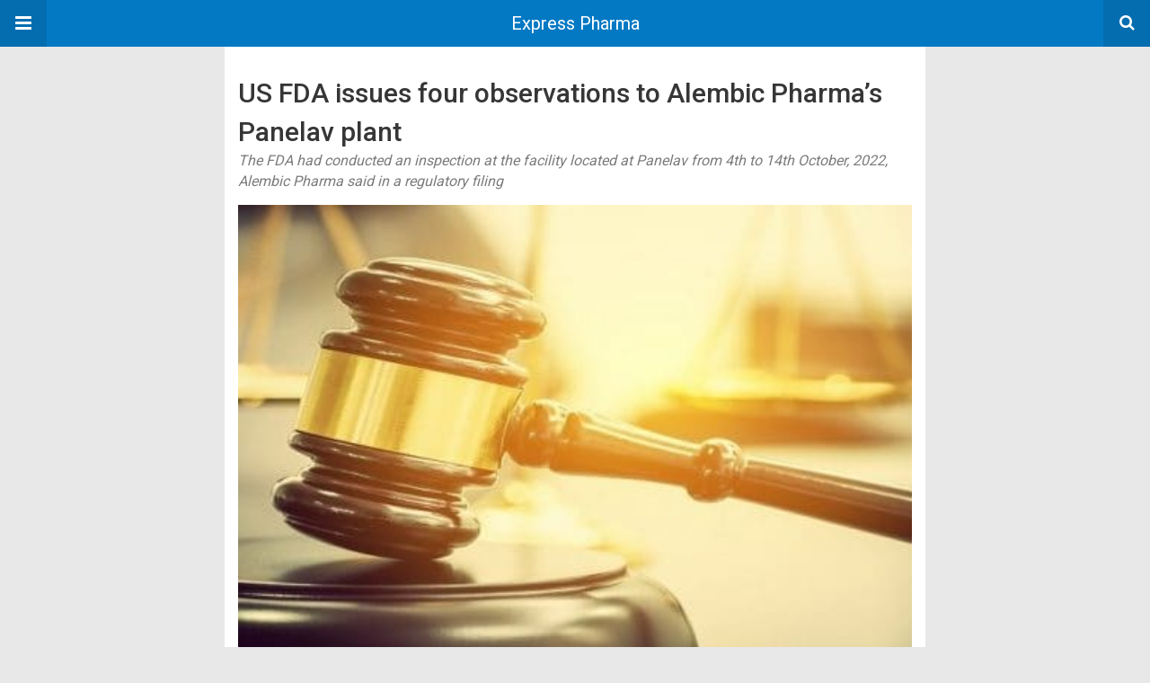

--- FILE ---
content_type: text/html; charset=UTF-8
request_url: https://www.expresspharma.in/amp/us-fda-issues-four-observations-to-alembic-pharmas-panelav-plant/
body_size: 11809
content:
<!DOCTYPE html>
<html lang="en-US" amp>
<head>
	<meta charset="utf-8">
	<meta name="viewport" content="width=device-width,minimum-scale=1,maximum-scale=1,initial-scale=1">
	<meta name="theme-color" content="#0379c4">

				<link rel="canonical" href="https://www.expresspharma.in/us-fda-issues-four-observations-to-alembic-pharmas-panelav-plant/">
			<title>US FDA issues four observations to Alembic Pharma's Panelav plant - Express Pharma</title>
<script type="application/ld+json">{
    "@context": "http://schema.org/",
    "@type": "Organization",
    "@id": "#organization",
    "logo": {
        "@type": "ImageObject",
        "url": "https://cdn.expresspharma.in/wp-content/uploads/2021/07/30183502/eplogo-1.webp"
    },
    "url": "https://www.expresspharma.in/",
    "name": "Express Pharma",
    "description": "Express Pharma"
}</script>
<script type="application/ld+json">{
    "@context": "http://schema.org/",
    "@type": "WebSite",
    "name": "Express Pharma",
    "alternateName": "Express Pharma",
    "url": "https://www.expresspharma.in/"
}</script>
<script type="application/ld+json">{
    "@context": "http://schema.org/",
    "@type": "BlogPosting",
    "headline": "US FDA issues four observations to Alembic Pharma's Panelav plant",
    "description": "The FDA had conducted an inspection at the facility located at Panelav from 4th to 14th October, 2022, Alembic Pharma said in a regulatory filing",
    "datePublished": "2022-10-18",
    "dateModified": "2022-10-18",
    "author": {
        "@type": "Person",
        "@id": "#person-PressTrustofIndia",
        "name": "Press Trust of India"
    },
    "image": "https://cdn.expresspharma.in/wp-content/uploads/2021/07/21123922/Lawsuit.jpg",
    "interactionStatistic": [
        {
            "@type": "InteractionCounter",
            "interactionType": "http://schema.org/CommentAction",
            "userInteractionCount": "1"
        }
    ],
    "publisher": {
        "@id": "#organization"
    },
    "mainEntityOfPage": "https://www.expresspharma.in/amp/us-fda-issues-four-observations-to-alembic-pharmas-panelav-plant/"
}</script>
<style amp-custom>
*{-webkit-box-sizing:border-box;-moz-box-sizing:border-box;box-sizing:border-box}amp-iframe{max-width:100%;height:auto}

pre{white-space:pre-wrap}.clearfix:after,.clearfix:before{display:table;content:' ';clear:both}.clearfix{zoom:1}.wrap{padding:15px 15px 0;height:100%}.wrap img{max-width:100%}body.body{background:var(--bg-color);font-family:lato;font-weight:400;color:#363636;line-height:1.44;font-size:15px}.better-amp-wrapper{max-width:780px;margin:0 auto;color:var(--text-color);background:var(--content-bg-color)}.amp-image-tag,amp-video{max-width:100%}blockquote,p{margin:0 0 15px}.bold,b,strong{font-weight:700}a{-webkit-transition:all .4s ease;-moz-transition:all .4s ease;-o-transition:all .4s ease;transition:all .4s ease;color:var(--primary-color)}amp-video{height:auto}.strong-label,blockquote{color:#000;font-family:Roboto;font-weight:500;line-height:1.5}blockquote{border:1px solid #e2e2e2;border-width:1px 0;padding:15px 15px 15px 60px;text-align:left;position:relative;clear:both}blockquote p:last-child{margin-bottom:0}blockquote:before{content:"\f10e";font:normal normal normal 14px/1 FontAwesome;color:#d3d3d3;font-size:28px;position:absolute;left:12px;top:17px}.button,.comments-pagination a,.pagination a{padding:6px 15px;border:1px solid #d7d7d7;background:#faf9f9;color:#494949;font-family:Roboto;font-weight:500;font-size:13px;display:inline-block;text-decoration:none;border-radius:33px}.pagination a{padding:0 15px}.comments-pagination{margin:10px 0;color:#adadad;font-size:small}.comments-pagination a{margin-right:5px;padding:5px 15px}.img-holder{position:relative;width:80px;background:center center no-repeat #eee;display:inline-block;float:left;margin-right:15px;margin-bottom:15px;-webkit-background-size:cover;-moz-background-size:cover;-o-background-size:cover;background-size:cover}.img-holder:before{display:block;content:" ";width:100%;padding-top:70%}.content-holder{position:absolute;bottom:16px;left:16px;right:16px}.h1,.h2,.h3,.h4,.h5,.h6,.heading-typo,h1,h2,h3,h4,h5,h6{font-family:Roboto;font-weight:500;margin:15px 0 7px}.heading{font-size:16px;font-weight:700;margin:10px 0}.site-header{height:52px;width:100%;position:relative;margin:0;color:#fff;background:var(--primary-color)}.site-header .branding,.site-header .navbar-search,.site-header .navbar-toggle{color:#fff;position:absolute;top:0;height:52px;font-weight:400;text-align:center}.site-header .branding{display:block;font-size:20px;text-decoration:none;font-family:Roboto,"Open Sans",sans-serif;width:100%;padding:10px 55px;z-index:9;line-height:32px}.site-header .branding .amp-image-tag{display:inline-block}.sticky-nav .site-header{position:fixed;left:0;right:0;top:0;z-index:999;display:block}body.sticky-nav{padding-top:52px}.site-header .navbar-search,.site-header .navbar-toggle{font-size:18px;z-index:99;border:none;background:rgba(0,0,0,.1);line-height:50px;margin:0;padding:0;width:52px;outline:0;cursor:pointer;-webkit-transition:all .6s ease;-moz-transition:all .6s ease;-o-transition:all .6s ease;transition:all .6s ease}.site-header .navbar-search:hover,.site-header .navbar-toggle:hover{background:rgba(0,0,0,.1)}.site-header .navbar-search:focus,.site-header .navbar-toggle:focus{background:rgba(0,0,0,.2)}.site-header .navbar-toggle{font-size:21px;left:0}.site-header .navbar-search{font-size:18px;right:0;line-height:48px}.better-amp-footer{margin:0;background:var(--footer-bg-color)}.better-amp-footer.sticky-footer{position:fixed;bottom:0;left:0;right:0}.better-amp-footer-nav{border-top:1px solid rgba(0,0,0,.1);padding:14px 15px;background:var(--footer-nav-bg-color)}.better-amp-copyright{padding:17px 10px;text-align:center;font-family:Roboto;font-weight:400;color:#494949;border-top:1px solid rgba(0,0,0,.1);font-size:13px}.footer-navigation{list-style:none;margin:0;padding:0;text-align:center}.footer-navigation li{display:inline-block;margin:0 8px 5px}.footer-navigation li li,.footer-navigation ul{display:none}.footer-navigation a{text-decoration:none;color:#494949;font-family:Roboto;font-weight:300;font-size:14px}.footer-navigation .fa{margin-right:5px}.better-amp-main-link{display:block;text-align:center;font-weight:700;margin:6px 0 12px}.better-amp-main-link a{color:#fff;text-decoration:none;padding:0 15px;display:inline-block;border:1px solid rgba(0,0,0,.08);border-radius:33px;line-height:26px;font-size:12px;font-weight:400;background:var(--primary-color)}.better-amp-main-link a .fa{margin-right:5px}.carousel{overflow:hidden}.carousel .carousel-item,.carousel .img-holder{width:205px;float:none;margin:0}.carousel .carousel-item{margin-right:20px;margin-bottom:20px;overflow:hidden;line-height:0}.carousel .carousel-item:last-child{margin-right:0}.carousel .content-holder{position:relative;bottom:auto;right:auto;top:auto;left:auto;background:#f8f8f8;border:1px solid #e2e2e2;border-top-width:0;float:left;white-space:normal;padding:15px;height:100px;width:100%}.carousel .content-holder h3{margin:0;height:64px;overflow:hidden;position:relative}.carousel .content-holder a{line-height:20px;font-size:15px;color:#000;text-decoration:none}.comment-list{margin:14px 0 0}.comment-list,.comment-list ul{list-style:none;padding:0}.comment-list ul ul{padding:0 0 0 30px}.comment-list .comment{position:relative;margin-top:14px;padding-top:14px;border-top:1px solid #f3f3f3}.comment-list>.comment:first-child{margin-top:0}.comment-list li.comment:after{clear:both;content:' ';display:block}.comment .comment-avatar img{border-radius:50%}.comment .column-1{float:left;width:55px}.comment .column-2{padding-left:75px}.comment .comment-content{color:#838383;margin-top:8px;line-height:1.57;font-size:14px}.comment .comment-content p:last-child{margin-bottom:0}.comment .comment-author{font-size:14px;font-weight:700;font-style:normal}.comment .comment-published{margin-left:10px;font-size:12px;color:#a2a2a2;font-style:italic}.btn,.comment .comment-footer .fa,.comment .comment-footer a{font-size:14px;text-decoration:none}.comment .comment-footer a+a{margin-left:10px}.comments-wrapper .button.add-comment{color:#555}.bs-shortcode{margin:0 0 30px}.bs-shortcode .section-heading{margin:0 0 13px}.bs-shortcode .section-heading .other-link{display:none}.entry-content table{border:1px solid #ddd;margin-bottom:30px;width:100%}.btn{display:inline-block;margin-bottom:0;font-weight:400;text-align:center;vertical-align:middle;touch-action:manipulation;cursor:pointer;white-space:nowrap;padding:6px 12px;line-height:1.42857143;border-radius:4px;-webkit-user-select:none;-moz-user-select:none;-ms-user-select:none;user-select:none;color:#fff;background:var(--primary-color)}.btn.active,.btn:active{outline:0;background-image:none;-webkit-box-shadow:inset 0 3px 5px rgba(0,0,0,.125);box-shadow:inset 0 3px 5px rgba(0,0,0,.125)}.btn.disabled,.btn[disabled],fieldset[disabled] .btn{cursor:not-allowed;pointer-events:none;opacity:.65;filter:alpha(opacity=65);-webkit-box-shadow:none;box-shadow:none}.btn-lg{padding:10px 16px;font-size:18px;line-height:1.33;border-radius:6px}.btn-sm,.btn-xs{font-size:12px;line-height:1.5;border-radius:3px}.btn-sm{padding:5px 10px}.btn-xs{padding:1px 5px}.btn-block{display:block;width:100%}.btn-block+.btn-block{margin-top:5px}

.better-amp-sidebar{background:#fff;max-width:350px;min-width:270px;padding-bottom:30px}.better-amp-sidebar .sidebar-container{width:100%}.better-amp-sidebar .close-sidebar{font-size:16px;border:none;color:#fff;position:absolute;top:10px;right:10px;background:0 0;width:32px;height:32px;line-height:32px;text-align:center;padding:0;outline:0;-webkit-transition:all .6s ease;-moz-transition:all .6s ease;-o-transition:all .6s ease;transition:all .6s ease;cursor:pointer}.better-amp-sidebar .close-sidebar:hover{background:rgba(0,0,0,.1)}.sidebar-brand{color:#fff;padding:35px 24px 24px;text-align:center;font-family:Roboto;line-height:2;background:var(--primary-color)}.sidebar-brand .logo .amp-image-tag{display:inline-block;margin:0}.sidebar-brand.type-text{padding-top:50px}.sidebar-brand .brand-name{font-weight:500;font-size:18px}.sidebar-brand .brand-description{font-weight:400;font-size:14px;line-height:1.4;margin-top:4px}.better-amp-sidebar .amp-menu{margin-top:15px}.better-amp-sidebar .social-list-wrapper{margin:17px 0 0}.sidebar-footer{border-top:1px solid rgba(0,0,0,.09);font-family:Roboto;font-size:13px;padding:20px 15px;margin-top:15px;color:#848484;line-height:1.7}.amp-menu div{padding:0}.amp-menu h6,.amp-menu section{-webkit-transition:all .3s ease;-moz-transition:all .3s ease;-o-transition:all .3s ease;transition:all .3s ease}.amp-menu h6[aria-expanded=false]{background:0 0;border:none}.amp-menu section[expanded]{color:#363636;background:#eee;background:rgba(0,0,0,.08);padding-left:10px}.amp-menu section[expanded]>h6{margin-left:-10px;background:0 0}.amp-menu a,.amp-menu h6{color:inherit;font-size:1.3rem;font-weight:300;padding:0;border:none}.amp-menu h6 a{padding:0;margin:0}.amp-menu a,.amp-menu span{color:#565656;padding:10px 0 10px 20px;display:block;position:relative;-webkit-transition:all ease-in-out .22s;transition:all ease-in-out .22s;text-decoration:none;font-size:14px;font-weight:400;font-family:Roboto}.amp-menu a:hover,.amp-menu span:hover{background:rgba(0,0,0,.06)}.amp-menu span:hover>a{background:0 0}.amp-menu span span{padding:0;margin:0;display:inline-block}.amp-menu span span:after{display:none}.amp-menu h6 span:after{position:absolute;right:0;top:0;font-family:FontAwesome;font-size:12px;line-height:38px;content:'\f0dd';color:#363636;-webkit-transition:all .4s ease;-moz-transition:all .4s ease;-o-transition:all .4s ease;transition:all .4s ease;width:40px;text-align:center}.amp-menu section[expanded]>h6 span:after{-webkit-transform:rotate(180deg);tranform:rotate(180deg);top:4px}.amp-menu .menu-item:not(.menu-item-has-children){padding:0}.amp-menu span.menu-item-deep.menu-item-deep{padding:0 0 0 25px}.amp-menu i{font-size:14px;margin-right:5px;margin-top:-3px}

.amp-social-list-wrapper{margin:15px 0}.amp-social-list-wrapper.share-list{border:1px solid #e2e2e2;padding:10px 10px 6px}.amp-social-list-wrapper .number{font-size:12px;font-weight:700;margin:0 0 0 4px;font-family:Arial,"Helvetica Neue",Helvetica,sans-serif;display:inline-block}.amp-social-list-wrapper .post-share-btn{background:#fff;border:1px solid #e2e2e2;line-height:30px;height:30px;display:inline-block;padding:0 10px;border-radius:30px;font-size:12px;color:#4d4d4d;margin-right:8px;margin-bottom:4px;vertical-align:top}.amp-social-list-wrapper .post-share-btn .fa{font-size:14px}.amp-social-list-wrapper .post-share-btn .fa,.amp-social-list-wrapper .post-share-btn .number,.amp-social-list-wrapper .post-share-btn .text{line-height:28px;vertical-align:top}.amp-social-list-wrapper .post-share-btn .text{font-size:12px;margin-left:3px}ul.amp-social-list{list-style:none;margin:0;padding:0;display:inline-block;font-size:0;vertical-align:top}.amp-social-list li{display:inline-block;margin-right:6px;vertical-align:top}.amp-social-list li:last-child{margin-right:0}.amp-social-list .social-item a{color:#fff;min-width:30px;height:30px;overflow:hidden;border-radius:15px;background:#bbb;display:inline-block;text-align:center;vertical-align:middle;font-size:14px;line-height:28px;margin-bottom:5px}.amp-social-list .social-item.has-count a{padding:0 10px}.amp-social-list .social-item.has-count .fa{margin-right:1px}.amp-social-list .fa{vertical-align:middle}.amp-social-list .item-title,.amp-social-list .number:empty{display:none}.amp-social-list .social-item.facebook a{background-color:#2d5f9a}.amp-social-list .social-item.facebook a:hover{background-color:#1b4a82}.amp-social-list .social-item.twitter a{background-color:#53c7ff}.amp-social-list .social-item.twitter a:hover{background-color:#369ed0}.amp-social-list .social-item.google_plus a{background-color:#d93b2b}.amp-social-list .social-item.google_plus a:hover{background-color:#b7291a}.amp-social-list .social-item.pinterest a{background-color:#a41719}.amp-social-list .social-item.pinterest a:hover{background-color:#8c0a0c}.amp-social-list .social-item.linkedin a{background-color:#005182}.amp-social-list .social-item.linkedin a:hover{background-color:#003b5f}.amp-social-list .social-item.email a{background-color:#444}.amp-social-list .social-item.email a:hover{background-color:#2f2f2f}.amp-social-list .social-item.tumblr a{background-color:#3e5a70}.amp-social-list .social-item.tumblr a:hover{background-color:#426283}.amp-social-list .social-item.telegram a{background-color:#179cde}.amp-social-list .social-item.telegram a:hover{background-color:#0f8dde}.amp-social-list .social-item.reddit a{background-color:#ff4500}.amp-social-list .social-item.reddit a:hover{background-color:#dc3c01}.amp-social-list .social-item.stumbleupon a{background-color:#ee4813}.amp-social-list .social-item.stumbleupon a:hover{background-color:#ce3d0f}.amp-social-list .social-item.vk a{background-color:#4c75a3}.amp-social-list .social-item.vk a:hover{background-color:#3e5f84}.amp-social-list .social-item.digg a{background-color:#000}.amp-social-list .social-item.digg a:hover{background-color:#2f2f2f}.amp-social-list .social-item.whatsapp a{background-color:#00e676}.amp-social-list .social-item.whatsapp a:hover{background-color:#00c462}

.entry-content .gallery .gallery-item img,.entry-content figure,.entry-content img{max-width:100%;height:auto}.entry-content{margin-bottom:25px}.entry-content>:last-child{margin-bottom:0}.entry-content .bs-intro{font-size:110%;font-weight:bolder;-webkit-font-smoothing:antialiased}.entry-content p{padding:0;margin:0 0 17px}.entry-content ol,.entry-content ul{margin-bottom:17px}.entry-content table{border:1px solid #ddd}.entry-content table>tbody>tr>td,.entry-content table>tbody>tr>th,.entry-content table>tfoot>tr>td,.entry-content table>tfoot>tr>th,.entry-content table>thead>tr>td,.entry-content table>thead>tr>th{border:1px solid #ddd;padding:7px 10px}.entry-content table>thead>tr>td,.entry-content table>thead>tr>th{border-bottom-width:2px}.entry-content dl dt{font-size:15px}.entry-content dl dd{margin-bottom:10px}.entry-content acronym[title]{border-bottom:1px dotted #999}.entry-content .alignright,.entry-content .wp-caption.alignright{margin:5px 0 20px 20px;float:right}.entry-content .alignleft,.entry-content .wp-caption.alignleft{margin:5px 20px 15px 0;float:left}.entry-content .wp-caption.alignleft .wp-caption-text,.entry-content figure.alignleft .wp-caption-text{text-align:left}.entry-content .wp-caption.alignright .wp-caption-text,.entry-content figure.alignright .wp-caption-text{text-align:right}.entry-content .wp-caption,.entry-content img.aligncenter{display:block;margin:15px auto 25px}.entry-content .wp-caption.aligncenter,.entry-content figure.aligncenter{margin:20px auto;text-align:center}.entry-content .wp-caption.aligncenter img,.entry-content figure.aligncenter img{display:inline-block}.entry-content .gallery-caption,.entry-content .wp-caption-text,.entry-content figcaption{margin:5px 0 0;font-style:italic;text-align:left;font-size:13px;color:#545454;line-height:15px;padding:0}.entry-content .twitter-tweet{width:100%}.entry-content .gallery{text-align:center}.entry-content .gallery:after{content:"";display:table;clear:both}.entry-content .gallery .gallery-item{margin-bottom:10px;position:relative}.entry-content .gallery.gallery-columns-2{clear:both}.entry-content .gallery.gallery-columns-2 .gallery-item{width:50%;float:left}.entry-content .gallery.gallery-columns-3 .gallery-item{width:33.33%;float:left}.entry-content .gallery.gallery-columns-4 .gallery-item{width:25%;float:left}.entry-content .gallery.gallery-columns-5 .gallery-item{width:20%;float:left}.entry-content .gallery.gallery-columns-6 .gallery-item{width:16.666%;float:left}.entry-content .gallery.gallery-columns-7 .gallery-item{width:14.28%;float:left}.entry-content .gallery.gallery-columns-8 .gallery-item{width:12.5%;float:left}.entry-content .gallery.gallery-columns-9 .gallery-item{width:11.111%;float:left}.entry-content .terms-list{margin-bottom:10px}.entry-content .terms-list span.sep{margin:0 5px}.entry-content a:hover{text-decoration:underline}.entry-content a:visited{opacity:.8}.entry-content hr{margin:27px 0;border-top:2px solid #F0F0F0}.entry-content code{padding:4px 6px;font-size:90%;color:inherit;background-color:#EAEAEA;border-radius:0}.entry-content pre{padding:15px;background-color:#f5f5f5;border:1px solid #DCDCDC;border-radius:0}.entry-content .wp-caption-text{font-size:13px;color:#8a8a8a;text-align:center;line-height:1.8;margin-top:5px}.entry-content ul.bs-shortcode-list,.entry-content ul.bs-shortcode-list ul{list-style:none;padding-left:20px;overflow:hidden}.entry-content ul.bs-shortcode-list ul{padding-left:13px}.entry-content ul.bs-shortcode-list li{position:relative;margin-bottom:7px;padding-left:25px}.entry-content ul.bs-shortcode-list li:before{width:25px;content:"\f00c";display:inline-block;font:normal normal normal 14px/1 FontAwesome;font-size:inherit;text-rendering:auto;-webkit-font-smoothing:antialiased;-moz-osx-font-smoothing:grayscale;position:absolute;left:0;top:6px;color:var(--primary-color)}.entry-content ul.bs-shortcode-list li:empty{display:none}.entry-content ul.bs-shortcode-list.list-style-check li:before{content:"\f00c"}.entry-content ul.bs-shortcode-list.list-style-star li:before{content:"\f005"}.entry-content ul.bs-shortcode-list.list-style-edit li:before{content:"\f044"}.entry-content ul.bs-shortcode-list.list-style-folder li:before{content:"\f07b"}.entry-content ul.bs-shortcode-list.list-style-file li:before{content:"\f15b"}.entry-content ul.bs-shortcode-list.list-style-heart li:before{content:"\f004"}.entry-content ul.bs-shortcode-list.list-style-asterisk li:before{content:"\f069"}

.single-post{margin:0 0 15px}.single-post .post-thumbnail{margin-bottom:15px;text-align:center;font-size:0}.single-post .post-thumbnail amp-img{max-width:100%}.single-post .post-title{font-size:20px;margin:0 0 15px;line-height:1.3}.single-post .post-subtitle{font-size:16px;font-weight:400;margin:-8px 0 15px;color:#7b7b7b;font-style:italic}.single-post .post-meta{color:#7b7b7b;font-size:14px;border-bottom:1px solid #eee;padding-bottom:12px;margin-bottom:10px}.single-post .post-meta amp-img{display:inline-block;vertical-align:middle;border-radius:50%;margin-right:6px}.single-post .post-meta a{text-decoration:none;font-size:14px;text-transform:capitalize;color:var(--primary-color)}.comments-wrapper{border:1px solid #e2e2e2;background:#fff;margin:15px 0 20px;padding:16px 8px 16px 12px;position:relative;line-height:18px}.comments-wrapper .comments-label{display:inline-block;line-height:32px}.comments-wrapper .counts-label{color:#929292}.comments-wrapper .button.add-comment{float:right;margin-top:0;line-height:30px;padding:0 17px;font-size:12px;border-radius:33px}

.post-terms{margin:0 0 10px;position:relative;padding-left:48px;clear:both}.post-terms .term-type,.post-terms a{display:inline-block;line-height:20px;padding:0 11px;border:1px solid #dcdcdc;font-size:12px;text-decoration:none;margin-right:4px;border-radius:33px;color:#464646}.post-terms .term-type,.post-terms a:hover{color:#fff;border-color:transparent;background:var(--primary-color)}.post-terms .term-type{margin-right:6px;position:absolute;left:0}.post-terms.cats .term-type{background:var(--primary-color)}.post-terms a{margin:0 4px 4px 0}.post-terms a:last-child{margin-right:0}.post-terms .post-categories{display:inline;list-style:none;padding:0;margin:0;font-size:0}.post-terms .post-categories li{display:inline}.post-terms .post-categories li a{margin-right:4px}.post-terms .post-categories li:last-child a{margin-right:0}

.element-500330646-692d8c78a6ebb .img-holder{background-image:url(https://cdn.expresspharma.in/wp-content/uploads/2021/05/04131504/handshake-260x200.jpg);width:205px}

.element-1907388740-692d8c78a7abd .img-holder{background-image:url(https://cdn.expresspharma.in/wp-content/uploads/2025/12/01160132/EH_Granules-India_750-260x200.jpg);width:205px}

.element-867628915-692d8c78a85bf .img-holder{background-image:url(https://cdn.expresspharma.in/wp-content/uploads/2025/12/01141758/EH_Telangana-1-Bio_750-260x200.jpg);width:205px}

.element-817525209-692d8c78a9100 .img-holder{background-image:url(https://cdn.expresspharma.in/wp-content/uploads/2021/06/25101937/funding-260x200.jpg);width:205px}

.element-106950013-692d8c78aa49e .img-holder{background-image:url(https://cdn.expresspharma.in/wp-content/uploads/2020/06/13205606/stamp-e1726045571234-260x200.jpg);width:205px}

.element-837341987-692d8c78ab020 .img-holder{background-image:url(https://cdn.expresspharma.in/wp-content/uploads/2025/11/28154703/EP_Cytiva-260x200.jpg);width:205px}

.element-223235588-692d8c78abbea .img-holder{background-image:url(https://cdn.expresspharma.in/wp-content/uploads/2024/05/17154639/Partners-edit-260x200.jpg);width:205px}

.e_949119861.e_949119861{text-align: right;}

@font-face {
    font-family: "bs-icons";
    src:url("https://www.expresspharma.in/wp-content/themes/publisher/includes/libs/better-framework/assets/fonts/bs-icons.eot");
    src:url("https://www.expresspharma.in/wp-content/themes/publisher/includes/libs/better-framework/assets/fonts/bs-icons.eot?#iefix") format("embedded-opentype"),
    url("https://www.expresspharma.in/wp-content/themes/publisher/includes/libs/better-framework/assets/fonts/bs-icons.woff") format("woff"),
    url("https://www.expresspharma.in/wp-content/themes/publisher/includes/libs/better-framework/assets/fonts/bs-icons.ttf") format("truetype"),
    url("https://www.expresspharma.in/wp-content/themes/publisher/includes/libs/better-framework/assets/fonts/bs-icons.svg#bs-icons") format("svg");
    font-weight: normal;
    font-style: normal;
}

[class^="bsfi-"],
[class*=" bsfi-"] {
    display: inline-block;
    font: normal normal normal 14px/1 "bs-icons";
    font-size: inherit;
    text-rendering: auto;
    -webkit-font-smoothing: antialiased;
    -moz-osx-font-smoothing: grayscale;
}

[class^="bsfii"],
[class*=" bsfii"] {
    font: normal normal normal 14px/1 "bs-icons";
}

/* Icons */
.bsfi-facebook:before {
    content: "\b000";
}
.bsfi-twitter:before {
    content: "\b001";
}
.bsfi-dribbble:before {
    content: "\b002";
}
.bsfi-vimeo:before {
    content: "\b003";
}
.bsfi-rss:before {
    content: "\b004";
}
.bsfi-github:before {
    content: "\b005";
}
.bsfi-vk:before {
    content: "\b006";
}
.bsfi-delicious:before {
    content: "\b007";
}
.bsfi-soundcloud:before {
    content: "\b009";
}
.bsfi-behance:before {
    content: "\b00a";
}
.bsfi-pinterest:before {
    content: "\b00b";
}
.bsfi-vine:before {
    content: "\b00c";
}
.bsfi-steam:before {
    content: "\b00d";
}
.bsfi-flickr:before {
    content: "\b00e";
}
.bsfi-forrst:before {
    content: "\b010";
}
.bsfi-mailchimp:before {
    content: "\b011";
}
.bsfi-tumblr:before {
    content: "\b013";
}
.bsfi-500px:before {
    content: "\b014";
}
.bsfi-members:before {
    content: "\b015";
}
.bsfi-comments:before {
    content: "\b016";
}
.bsfi-posts:before {
    content: "\b017";
}
.bsfi-instagram:before {
    content: "\b018";
}
.bsfi-whatsapp:before {
    content: "\b019";
}
.bsfi-line:before {
    content: "\b01a";
}
.bsfi-blackberry:before {
    content: "\b01b";
}
.bsfi-viber:before {
    content: "\b01c";
}
.bsfi-skype:before {
    content: "\b01d";
}
.bsfi-gplus:before {
    content: "\b01e";
}
.bsfi-telegram:before {
    content: "\b01f";
}
.bsfi-apple:before {
    content: "\b020";
}
.bsfi-android:before {
    content: "\b021";
}
.bsfi-fire-1:before {
    content: "\b022";
}
.bsfi-fire-2:before {
    content: "\b023";
}
.bsfi-publisher:before {
    content: "\b024";
}
.bsfi-betterstudio:before {
    content: "\b025";
}
.bsfi-fire-3:before {
    content: "\b026";
}
.bsfi-fire-4:before {
    content: "\b027";
}
.bsfi-disqus:before {
    content: "\b028";
}
.bsfi-better-amp:before {
    content: "\b029";
}
.bsfi-ok-ru:before {
    content: "\b030";
}
.bsfi-linkedin:before {
    content: "\b012";
}
.bsfi-snapchat:before {
    content: "\b031";
}
.bsfi-comments-1:before {
    content: "\b032";
}
.bsfi-comments-2:before {
    content: "\b033";
}
.bsfi-comments-3:before {
    content: "\b034";
}
.bsfi-calender:before {
    content: "\b035";
}
.bsfi-comments-4:before {
    content: "\b036";
}
.bsfi-comments-5:before {
    content: "\b037";
}
.bsfi-comments-6:before {
    content: "\b038";
}
.bsfi-comments-7:before {
    content: "\b039";
}
.bsfi-quote-1:before {
    content: "\b040";
}
.bsfi-quote-2:before {
    content: "\b041";
}
.bsfi-quote-3:before {
    content: "\b042";
}
.bsfi-quote-4:before {
    content: "\b043";
}
.bsfi-quote-5:before {
    content: "\b044";
}
.bsfi-quote-6:before {
    content: "\b045";
}
.bsfi-quote-7:before {
    content: "\b046";
}
.bsfi-youtube:before {
    content: "\b008";
}
.bsfi-envato:before {
    content: "\b00f";
}
.bsfi-arrow3-n:before {
    content: "\b047";
}
.bsfi-arrow3-s:before {
    content: "\b048";
}
.bsfi-arrow-n:before {
    content: "\b049";
}
.bsfi-arrow-ne:before {
    content: "\b050";
}
.bsfi-arrow-s:before {
    content: "\b051";
}
.bsfi-arrow-se:before {
    content: "\b052";
}
.bsfi-arrow2-n:before {
    content: "\b053";
}
.bsfi-arrow2-s:before {
    content: "\b054";
}
.bsfi-map-marker:before {
    content: "\b055";
}
.bsfi-arrow3-e:before {
    content: "\b056";
}
.bsfi-arrow-e:before {
    content: "\b057";
}
.bsfi-arrow-up-down:before {
    content: "\b058";
}
.bsfi-arrow2-e:before {
    content: "\b059";
}
.bsfi-arrow-left-right:before {
    content: "\b060";
}
.bsfi-bell:before {
    content: "\b061";
}
.bsfi-facebook-messenger:before {
    content: "\b062";
}
.bsfi-aparat:before {
    content: "\b063";
}


/* alias */
.bsfi-google:before {
    content: "\b01e";
}
.bsfi-bbm:before {
    content: "\b01b";
}
.bsfi-appstore:before {
    content: "\b020";
}
.bsfi-bs:before {
    content: "\b025";
}
.bsfi-ok_ru:before {
    content: "\b030";
}
.bsfi-fb-messenger:before {
    content: "\b062";
}


	:root{
		--primary-color: #0379c4;
		--text-color: #363636;
		--bg-color: #e8e8e8;
		--content-bg-color:#ffffff;
		--footer-bg-color:#f3f3f3;
		--footer-nav-bg-color:#ffffff;
	}
	


</style><link rel='stylesheet' id='font-awesome-css' href='https://maxcdn.bootstrapcdn.com/font-awesome/4.7.0/css/font-awesome.min.css?ver=6.8.3' type='text/css' media='all' />
<link rel='stylesheet' id='google-fonts-css' href='https://fonts.googleapis.com/css?family=Lato%3A400%2C600%7CRoboto%3A300%2C400%2C500%2C700&#038;ver=6.8.3' type='text/css' media='all' />
<script type="text/javascript" custom-element=amp-carousel async src="https://cdn.ampproject.org/v0/amp-carousel-0.2.js" id="amp-carousel-js"></script>
<script type="text/javascript" async src="https://cdn.ampproject.org/v0.js" id="ampproject-js"></script>
<script type="text/javascript" custom-element=amp-sidebar async src="https://cdn.ampproject.org/v0/amp-sidebar-0.1.js" id="amp-sidebar-js"></script>
<style amp-boilerplate>body{-webkit-animation:-amp-start 8s steps(1,end) 0s 1 normal both;-moz-animation:-amp-start 8s steps(1,end) 0s 1 normal both;-ms-animation:-amp-start 8s steps(1,end) 0s 1 normal both;animation:-amp-start 8s steps(1,end) 0s 1 normal both}@-webkit-keyframes -amp-start{from{visibility:hidden}to{visibility:visible}}@-moz-keyframes -amp-start{from{visibility:hidden}to{visibility:visible}}@-ms-keyframes -amp-start{from{visibility:hidden}to{visibility:visible}}@-o-keyframes -amp-start{from{visibility:hidden}to{visibility:visible}}@keyframes -amp-start{from{visibility:hidden}to{visibility:visible}}</style><noscript><style amp-boilerplate>body{-webkit-animation:none;-moz-animation:none;-ms-animation:none;animation:none}</style></noscript></head>
<body class="wp-singular post-template-default single single-post postid-441149 single-format-standard wp-theme-publisher wp-child-theme-publisher-child body sticky-nav tribe-no-js page-template-publisher-child-theme bs-theme bs-publisher bs-publisher-world-news active-light-box active-top-line ltr close-rh page-layout-2-col page-layout-2-col-right full-width active-sticky-sidebar main-menu-sticky-smart main-menu-full-width active-ajax-search single-prim-cat-3 single-cat-3  bs-show-ha bs-show-ha-b wpb-js-composer js-comp-ver-6.7.0 vc_responsive bs-ll-d">
<amp-sidebar id="better-ampSidebar" class="better-amp-sidebar" layout="nodisplay" side="left">
	<div class="sidebar-container">

		<button on="tap:better-ampSidebar.close" class="close-sidebar" tabindex="11" role="button">
			<i class="fa fa-caret-left" aria-hidden="true"></i>
		</button>

		<div class="sidebar-brand type-logo">

							<div class="logo">
					<amp-img src="https://cdn.expresspharma.in/wp-content/uploads/2019/06/23193859/logo.png" width="186" height="90" alt="Express Pharma - Express Pharma" class=" amp-image-tag" sizes="(min-width: 186px) 186px, 100vw"></amp-img>				</div>
			
			<div class="brand-name">
				Express Pharma			</div>

			
		</div>

				<div class="sidebar-footer">
			<div class="amp-social-list-wrapper">
	<ul class="amp-social-list clearfix">
					<li class="social-item facebook">
				<a href="#" target="_blank">
					<i class="fa fa-facebook"></i>
					<span class="item-title">facebook</span>
				</a>
			</li>
						<li class="social-item twitter">
				<a href="#" target="_blank">
					<i class="fa fa-twitter"></i>
					<span class="item-title">twitter</span>
				</a>
			</li>
						<li class="social-item google_plus">
				<a href="#" target="_blank">
					<i class="fa fa-google-plus"></i>
					<span class="item-title">google_plus</span>
				</a>
			</li>
						<li class="social-item email">
				<a href="mailto://#" target="_blank">
					<i class="fa fa-envelope-open"></i>
					<span class="item-title">Email</span>
				</a>
			</li>
			</ul>
</div>
		</div>

	</div>
</amp-sidebar>
<div class="better-amp-wrapper">
	<header itemscope itemtype="https://schema.org/WPHeader" class="site-header">
					<button class="fa fa-bars navbar-toggle" on="tap:better-ampSidebar.toggle" tabindex="10" role="button"></button>
				<a href="https://www.expresspharma.in/amp" class="branding text-logo ">
		Express Pharma	</a>
				<a href="https://www.expresspharma.in/amp?s" class="navbar-search"><i class="fa fa-search" aria-hidden="true"></i>
			</a>
				</header><!-- End Main Nav -->
		<div class="wrap">
	<div class="single-post clearfix post-441149 post type-post status-publish format-standard has-post-thumbnail  category-latest-updates tag-alembic-pharma tag-us-fda have-thumbnail clearfx">

				<h1>
			US FDA issues four observations to Alembic Pharma&rsquo;s Panelav plant		</h1>
		<h5 class="post-subtitle">The FDA had conducted an inspection at the facility located at Panelav from 4th to 14th October, 2022, Alembic Pharma said in a regulatory filing</h5>			<div class="post-thumbnail">
				<amp-img width="450" height="300" src="https://cdn.expresspharma.in/wp-content/uploads/2021/07/21123922/Lawsuit-450x300.jpg" class="attachment-better-amp-large size-better-amp-large wp-post-image" alt="US FDA issues four observations to Alembic Pharma&rsquo;s Panelav plant" layout="responsive"></amp-img>			</div>
		
		<div class="post-meta">
						<a href="https://www.expresspharma.in/amp/author/pti/" class="post-author-avatar"><amp-img alt="" src="https://cdn.expresspharma.in/wp-content/uploads/2019/06/21110243/pti-news-logo-1-150x129.png" class="avatar avatar-26 photo avatar-default" height="26" width="26"></amp-img></a>By <a href="https://www.expresspharma.in/amp/author/pti/">Press Trust of India</a> on October 18, 2022		</div>

		<div class="post-content entry-content">
			<p>Alembic Pharma today said the US health regulator has issued a Form 483 with four procedural observations after inspection of its oncology injectable formulation facility at Panelav in Gujarat.</p>
<p>The FDA had conducted an inspection at the facility located at Panelav from 4th to 14th October, 2022, Alembic Pharma said in a regulatory filing.</p>
<p>&ldquo;The US FDA issued a Form 483 with four procedural observations. None of the observations is related to data integrity, and management believes that they are addressable,&rdquo; it added.</p>
<p class="e_949119861"><em>Edits by EP News Bureau</em></p>
		</div>

		<div class="post-terms tags"><span class="term-type"><i class="fa fa-tags"></i></span><a href="https://www.expresspharma.in/amp/tag/alembic-pharma/">Alembic Pharma</a><a href="https://www.expresspharma.in/amp/tag/us-fda/">US FDA</a></div>			<div class="post-terms cats"><span class="term-type"><i class="fa fa-folder-open"></i></span>
				<ul class="post-categories">
	<li><a href="https://www.expresspharma.in/amp/category/latest-updates/">Latest Updates</a></li></ul>			</div>
				</div>


<div class="amp-social-list-wrapper share-list post-social-list">
		<span class="share-handler post-share-btn">
		<i class="fa fa-share-alt" aria-hidden="true"></i>
					<b class="text">Share</b>
				</span>

	<ul class="amp-social-list clearfix">
		<li class="social-item facebook"><a href="https://www.facebook.com/sharer.php?u=https%3A%2F%2Fwww.expresspharma.in%2Fus-fda-issues-four-observations-to-alembic-pharmas-panelav-plant%2F" target="_blank" class="bs-button-el"><i class="fa fa-facebook"></i></a></li><li class="social-item twitter"><span><i class="fa fa-twitter"></i></span></li><li class="social-item email"><a href="mailto://?subject=US%20FDA%20issues%20four%20observations%20to%20Alembic%20Pharma%26%238217%3Bs%20Panelav%20plant&amp;body=https%3A%2F%2Fwww.expresspharma.in%2Fus-fda-issues-four-observations-to-alembic-pharmas-panelav-plant%2F" target="_blank" class="bs-button-el"><i class="fa fa-envelope-open"></i></a></li><li class="social-item linkedin"><a href="https://www.linkedin.com/shareArticle?mini=true&amp;url=https%3A%2F%2Fwww.expresspharma.in%2Fus-fda-issues-four-observations-to-alembic-pharmas-panelav-plant%2F&amp;title=US%20FDA%20issues%20four%20observations%20to%20Alembic%20Pharma%26%238217%3Bs%20Panelav%20plant" target="_blank" class="bs-button-el"><i class="fa fa-linkedin"></i></a></li>	</ul>
</div>

	<div class="related-posts-wrapper carousel">

		<h5 class="heading">Related Posts</h5>

		<amp-carousel class="amp-carousel " type="carousel" height="260">
							<div class="element-500330646-692d8c78a6ebb carousel-item">
					<a class="img-holder" href="https://www.expresspharma.in/amp/sai-parenterals-acquires-74-6-stake-in-noumed-pharmaceuticals-for-inr-125-crore/"></a>
					<div class="content-holder">
						<h3><a href="https://www.expresspharma.in/amp/sai-parenterals-acquires-74-6-stake-in-noumed-pharmaceuticals-for-inr-125-crore/">SAI Parenterals acquires 74.6% stake in Noumed Pharmaceuticals for INR 125 crore</a></h3>
					</div>
				</div>
								<div class="element-1907388740-692d8c78a7abd carousel-item">
					<a class="img-holder" href="https://www.expresspharma.in/amp/granules-india-inaugurates-two-centres-of-excellence-at-iit-hyderabad/"></a>
					<div class="content-holder">
						<h3><a href="https://www.expresspharma.in/amp/granules-india-inaugurates-two-centres-of-excellence-at-iit-hyderabad/">Granules India inaugurates two Centres of Excellence at IIT Hyderabad</a></h3>
					</div>
				</div>
								<div class="element-867628915-692d8c78a85bf carousel-item">
					<a class="img-holder" href="https://www.expresspharma.in/amp/telangana-launches-telangana-1-bio-to-support-biologics-scale-up-and-innovation/"></a>
					<div class="content-holder">
						<h3><a href="https://www.expresspharma.in/amp/telangana-launches-telangana-1-bio-to-support-biologics-scale-up-and-innovation/">Telangana launches Telangana 1 Bio to support biologics scale-up and innovation</a></h3>
					</div>
				</div>
								<div class="element-817525209-692d8c78a9100 carousel-item">
					<a class="img-holder" href="https://www.expresspharma.in/amp/theia-ventures-leads-pre-seed-round-in-lemnisca/"></a>
					<div class="content-holder">
						<h3><a href="https://www.expresspharma.in/amp/theia-ventures-leads-pre-seed-round-in-lemnisca/">Theia Ventures leads pre-seed round in Lemnisca</a></h3>
					</div>
				</div>
								<div class="element-106950013-692d8c78aa49e carousel-item">
					<a class="img-holder" href="https://www.expresspharma.in/amp/lupins-biosimilar-armlupeg-gains-u-s-fda-approval/"></a>
					<div class="content-holder">
						<h3><a href="https://www.expresspharma.in/amp/lupins-biosimilar-armlupeg-gains-u-s-fda-approval/">Lupin&rsquo;s biosimilar Armlupeg gains U.S.FDA approval</a></h3>
					</div>
				</div>
								<div class="element-837341987-692d8c78ab020 carousel-item">
					<a class="img-holder" href="https://www.expresspharma.in/amp/cytiva-and-veeda-lifesciences-drive-biopharma-innovation-with-new-host-cell-protein-services-center/"></a>
					<div class="content-holder">
						<h3><a href="https://www.expresspharma.in/amp/cytiva-and-veeda-lifesciences-drive-biopharma-innovation-with-new-host-cell-protein-services-center/">Cytiva and Veeda Lifesciences drive biopharma innovation with new host cell protein services center</a></h3>
					</div>
				</div>
								<div class="element-223235588-692d8c78abbea carousel-item">
					<a class="img-holder" href="https://www.expresspharma.in/amp/himalaya-wellness-partners-with-unicommerce-to-drive-omnichannel-expansion/"></a>
					<div class="content-holder">
						<h3><a href="https://www.expresspharma.in/amp/himalaya-wellness-partners-with-unicommerce-to-drive-omnichannel-expansion/">Himalaya Wellness partners with Unicommerce to drive omnichannel expansion</a></h3>
					</div>
				</div>
						</amp-carousel>
	</div>
	<div class="comments-wrapper">
		<div class="comment-header clearfix">

			<div class="comments-label strong-label">
				<i class="fa fa-comments" aria-hidden="true"></i>
				Comments
				<span class="counts-label">(1)</span>

			</div>
						<a href="https://www.expresspharma.in/us-fda-issues-four-observations-to-alembic-pharmas-panelav-plant/#respond" class="button add-comment">Add Comment</a>
		</div>

		<ul class="comment-list"><li id="comment-7297" class="comment even thread-even depth-1">

	<article class="clearfix">

		<div class="column-1">
			<div class="comment-avatar">
				<amp-img alt="" src="https://secure.gravatar.com/avatar/928af4d8e4232948a46a798c664819e1e10e51f61945b84f62aa1658357f3a32?s=55&amp;d=mm&amp;r=g" class="avatar avatar-55 photo avatar-default" height="55" width="55"></amp-img>			</div><!-- .comment-avatar -->
		</div>


		<div class="column-2">
			<header class="comment-meta">
				<cite class="comment-author"><a href="http://virtuelcampus.univ-msila.dz/facsegc/" class="url">soundos</a></cite>
				<time class="comment-published">3 years</time>
			</header><!-- .comment-meta -->

			<div class="comment-content">
				<p>Thanks for share this post. The information shared is of top quality</p>
			</div><!-- .comment-content -->


			<footer class="comment-footer clearfix">
											</footer><!-- .comment-footer -->
		</div>

	</article>

</li></ul>	</div>

	</div> <!-- /wrap -->

<footer class="better-amp-footer ">
	<div class="better-amp-footer-nav"><ul id="menu-main-menu" class="footer-navigation"><li id="menu-item-412131" class="menu-item menu-item-type-post_type menu-item-object-page menu-item-has-children menu-item-412131"><a href="https://www.expresspharma.in/amp/">Home</a>
<ul class="sub-menu">
	<li id="menu-item-412150" class="menu-item menu-item-type-taxonomy menu-item-object-category menu-item-412150"><a href="https://www.expresspharma.in/amp/category/drug-approvals/">Drug approvals</a></li>
	<li id="menu-item-421398" class="menu-item menu-item-type-taxonomy menu-item-object-category menu-item-421398"><a href="https://www.expresspharma.in/amp/category/nutraceuticals/">Nutraceuticals</a></li>
	<li id="menu-item-443720" class="menu-item menu-item-type-taxonomy menu-item-object-category menu-item-443720"><a href="https://www.expresspharma.in/amp/category/pharma-it/">Pharma IT</a></li>
	<li id="menu-item-412144" class="menu-item menu-item-type-taxonomy menu-item-object-category menu-item-412144"><a href="https://www.expresspharma.in/amp/category/regulations-policies/">Policies</a></li>
	<li id="menu-item-412145" class="menu-item menu-item-type-taxonomy menu-item-object-category menu-item-412145"><a href="https://www.expresspharma.in/amp/category/technology/">Technology</a></li>
	<li id="menu-item-412142" class="menu-item menu-item-type-taxonomy menu-item-object-category menu-item-412142"><a href="https://www.expresspharma.in/amp/category/pharma-logistics/">Logistics</a></li>
	<li id="menu-item-412151" class="menu-item menu-item-type-taxonomy menu-item-object-category menu-item-412151"><a href="https://www.expresspharma.in/amp/category/hr/">HR</a></li>
	<li id="menu-item-412148" class="menu-item menu-item-type-taxonomy menu-item-object-category menu-item-412148"><a href="https://www.expresspharma.in/amp/category/biotech/">Biotech</a></li>
	<li id="menu-item-417857" class="menu-item menu-item-type-taxonomy menu-item-object-category menu-item-417857"><a href="https://www.expresspharma.in/amp/category/startup-corner/">Startup Corner</a></li>
	<li id="menu-item-417856" class="menu-item menu-item-type-taxonomy menu-item-object-category menu-item-417856"><a href="https://www.expresspharma.in/amp/category/business-strategies/">Business Strategies</a></li>
	<li id="menu-item-412147" class="menu-item menu-item-type-taxonomy menu-item-object-category menu-item-412147"><a href="https://www.expresspharma.in/amp/category/ayush/">AYUSH</a></li>
	<li id="menu-item-417853" class="menu-item menu-item-type-custom menu-item-object-custom menu-item-has-children menu-item-417853"><a>More</a>
	<ul class="sub-menu">
		<li id="menu-item-412149" class="menu-item menu-item-type-taxonomy menu-item-object-category menu-item-412149"><a href="https://www.expresspharma.in/amp/category/deals/">Deals</a></li>
		<li id="menu-item-412141" class="menu-item menu-item-type-taxonomy menu-item-object-category menu-item-412141"><a href="https://www.expresspharma.in/amp/category/research/">Research</a></li>
		<li id="menu-item-412146" class="menu-item menu-item-type-taxonomy menu-item-object-category menu-item-412146"><a href="https://www.expresspharma.in/amp/category/thought-leadership/">Leadership</a></li>
		<li id="menu-item-412143" class="menu-item menu-item-type-taxonomy menu-item-object-category menu-item-412143"><a href="https://www.expresspharma.in/amp/category/infrastructure/">Infrastructure</a></li>
		<li id="menu-item-412152" class="menu-item menu-item-type-taxonomy menu-item-object-category menu-item-412152"><a href="https://www.expresspharma.in/amp/category/marketing/">Marketing</a></li>
	</ul>
</li>
</ul>
</li>
<li id="menu-item-412093" class="menu-item menu-item-type-taxonomy menu-item-object-category menu-item-412093"><a href="https://www.expresspharma.in/amp/category/cover-story/">Cover Story</a></li>
<li id="menu-item-412138" class="menu-item menu-item-type-taxonomy menu-item-object-category menu-item-412138"><a href="https://www.expresspharma.in/amp/category/features/">Features</a></li>
<li id="menu-item-412092" class="menu-item menu-item-type-custom menu-item-object-custom menu-item-has-children menu-item-412092"><a href="#">Specials</a>
<ul class="sub-menu">
	<li id="menu-item-416991" class="menu-item menu-item-type-taxonomy menu-item-object-category menu-item-416991"><a href="https://www.expresspharma.in/amp/category/pharma-outlook-2020/">Pharma Outlook 2020</a></li>
	<li id="menu-item-412101" class="menu-item menu-item-type-taxonomy menu-item-object-category menu-item-412101"><a href="https://www.expresspharma.in/amp/category/packaging-special/">Packaging Special</a></li>
	<li id="menu-item-412102" class="menu-item menu-item-type-taxonomy menu-item-object-category menu-item-412102"><a href="https://www.expresspharma.in/amp/category/pharma-technology-review/">Pharma Technology Review</a></li>
	<li id="menu-item-412103" class="menu-item menu-item-type-taxonomy menu-item-object-category menu-item-412103"><a href="https://www.expresspharma.in/amp/category/cphi-india/">CPHI India</a></li>
	<li id="menu-item-412104" class="menu-item menu-item-type-taxonomy menu-item-object-category menu-item-412104"><a href="https://www.expresspharma.in/amp/category/p-mec-india/">P Mec India</a></li>
	<li id="menu-item-412105" class="menu-item menu-item-type-taxonomy menu-item-object-category menu-item-412105"><a href="https://www.expresspharma.in/amp/category/ipc/">IPC</a></li>
	<li id="menu-item-412106" class="menu-item menu-item-type-taxonomy menu-item-object-category menu-item-412106"><a href="https://www.expresspharma.in/amp/category/lab-next/">Lab Next</a></li>
	<li id="menu-item-412107" class="menu-item menu-item-type-taxonomy menu-item-object-category menu-item-412107"><a href="https://www.expresspharma.in/amp/category/west-bengal-pharma-review/">West Bengal Pharma Review</a></li>
	<li id="menu-item-412108" class="menu-item menu-item-type-taxonomy menu-item-object-category menu-item-412108"><a href="https://www.expresspharma.in/amp/category/pharma-logistics/">Logistics</a></li>
	<li id="menu-item-412109" class="menu-item menu-item-type-taxonomy menu-item-object-category menu-item-412109"><a href="https://www.expresspharma.in/amp/category/cleanroom/">CLEANROOM</a></li>
	<li id="menu-item-412110" class="menu-item menu-item-type-taxonomy menu-item-object-category menu-item-412110"><a href="https://www.expresspharma.in/amp/category/pharma-proandpack-expo/">Pharma ProandPack Expo</a></li>
	<li id="menu-item-412111" class="menu-item menu-item-type-taxonomy menu-item-object-category menu-item-412111"><a href="https://www.expresspharma.in/amp/category/baddi-special/">Baddi Special</a></li>
	<li id="menu-item-412112" class="menu-item menu-item-type-taxonomy menu-item-object-category menu-item-412112"><a href="https://www.expresspharma.in/amp/category/infrastructure/">Infrastructure</a></li>
	<li id="menu-item-412113" class="menu-item menu-item-type-taxonomy menu-item-object-category menu-item-412113"><a href="https://www.expresspharma.in/amp/category/cphi-india/">CPHI India</a></li>
</ul>
</li>
<li id="menu-item-412095" class="menu-item menu-item-type-taxonomy menu-item-object-category menu-item-412095"><a href="https://www.expresspharma.in/amp/category/guest-blogs/">Guest Blogs</a></li>
<li id="menu-item-412139" class="menu-item menu-item-type-taxonomy menu-item-object-category menu-item-412139"><a href="https://www.expresspharma.in/amp/category/interviews/">Interviews</a></li>
<li id="menu-item-412096" class="menu-item menu-item-type-taxonomy menu-item-object-category menu-item-412096"><a href="https://www.expresspharma.in/amp/category/editors-note/">Editor&rsquo;s note</a></li>
<li id="menu-item-412097" class="menu-item menu-item-type-taxonomy menu-item-object-category menu-item-has-children menu-item-412097"><a href="https://www.expresspharma.in/amp/category/events/">Events</a>
<ul class="sub-menu">
	<li id="menu-item-424445" class="menu-item menu-item-type-custom menu-item-object-custom menu-item-424445"><a href="https://www.expresspharma.in/amp/events/">Upcoming Events</a></li>
	<li id="menu-item-439535" class="menu-item menu-item-type-taxonomy menu-item-object-category menu-item-439535"><a href="https://www.expresspharma.in/amp/category/events/event-listings/">Event Listings</a></li>
</ul>
</li>
<li id="menu-item-412098" class="menu-item menu-item-type-taxonomy menu-item-object-category menu-item-has-children menu-item-412098"><a href="https://www.expresspharma.in/amp/category/pharma-videos/">Videos</a>
<ul class="sub-menu">
	<li id="menu-item-428868" class="menu-item menu-item-type-taxonomy menu-item-object-category menu-item-has-children menu-item-428868"><a href="https://www.expresspharma.in/amp/category/pharma-videos/event-videos/">Event Videos</a>
	<ul class="sub-menu">
		<li id="menu-item-436351" class="menu-item menu-item-type-taxonomy menu-item-object-category menu-item-436351"><a href="https://www.expresspharma.in/amp/category/pharma-videos/event-videos/adl-conclave/">ADL Conclave</a></li>
		<li id="menu-item-455449" class="menu-item menu-item-type-taxonomy menu-item-object-category menu-item-455449"><a href="https://www.expresspharma.in/amp/category/pharma-videos/event-videos/bli-conclave/">BLI Conclave</a></li>
		<li id="menu-item-455647" class="menu-item menu-item-type-taxonomy menu-item-object-category menu-item-455647"><a href="https://www.expresspharma.in/amp/category/pharma-videos/event-videos/injectable-innovations-conclave/">Injectable Innovations Conclave</a></li>
		<li id="menu-item-434138" class="menu-item menu-item-type-taxonomy menu-item-object-category menu-item-434138"><a href="https://www.expresspharma.in/amp/category/pharma-videos/event-videos/fdd-conclave/">FDD Conclave</a></li>
		<li id="menu-item-428869" class="menu-item menu-item-type-taxonomy menu-item-object-category menu-item-428869"><a href="https://www.expresspharma.in/amp/category/pharma-videos/event-videos/ppl-conclave/">PPL Conclave</a></li>
		<li id="menu-item-448253" class="menu-item menu-item-type-taxonomy menu-item-object-category menu-item-448253"><a href="https://www.expresspharma.in/amp/category/pharma-videos/event-videos/pharma-mdscm/">Pharma &amp; Med Devices Supply Chain Conclave</a></li>
		<li id="menu-item-452556" class="menu-item menu-item-type-taxonomy menu-item-object-category menu-item-452556"><a href="https://www.expresspharma.in/amp/category/pharma-videos/pli-conclave/">PLI Conclave</a></li>
		<li id="menu-item-450753" class="menu-item menu-item-type-custom menu-item-object-custom menu-item-has-children menu-item-450753"><a href="https://www.expresspharma.in/amp/category/pharma-videos/event-videos/">Pharma Summits</a>
		<ul class="sub-menu">
			<li id="menu-item-444606" class="menu-item menu-item-type-taxonomy menu-item-object-category menu-item-444606"><a href="https://www.expresspharma.in/amp/category/pharma-videos/event-videos/ahmedabad-pharma-summit/">Ahmedabad Pharma Summit</a></li>
			<li id="menu-item-449953" class="menu-item menu-item-type-taxonomy menu-item-object-category menu-item-449953"><a href="https://www.expresspharma.in/amp/category/pharma-videos/event-videos/aurangabad-pharma-summit/">Aurangabad Pharma Summit</a></li>
			<li id="menu-item-448886" class="menu-item menu-item-type-taxonomy menu-item-object-category menu-item-448886"><a href="https://www.expresspharma.in/amp/category/pharma-videos/event-videos/bengaluru-pharma-summit/">Bengaluru Pharma Summit</a></li>
			<li id="menu-item-445691" class="menu-item menu-item-type-taxonomy menu-item-object-category menu-item-445691"><a href="https://www.expresspharma.in/amp/category/pharma-videos/event-videos/chandigarh-pharma-summit/">Chandigarh Pharma Summit</a></li>
			<li id="menu-item-451414" class="menu-item menu-item-type-taxonomy menu-item-object-category menu-item-451414"><a href="https://www.expresspharma.in/amp/category/pharma-videos/event-videos/chennai-pharma-summit/">Chennai Pharma Summit</a></li>
			<li id="menu-item-443610" class="menu-item menu-item-type-taxonomy menu-item-object-category menu-item-443610"><a href="https://www.expresspharma.in/amp/category/pharma-videos/event-videos/daman-pharma-summit/">Daman Pharma Summit</a></li>
			<li id="menu-item-441580" class="menu-item menu-item-type-taxonomy menu-item-object-category menu-item-441580"><a href="https://www.expresspharma.in/amp/category/pharma-videos/event-videos/goa-pharma/">Goa Pharma Summit</a></li>
			<li id="menu-item-445553" class="menu-item menu-item-type-taxonomy menu-item-object-category menu-item-445553"><a href="https://www.expresspharma.in/amp/category/pharma-videos/event-videos/indore-pharma-summit/">Indore Pharma Summit</a></li>
			<li id="menu-item-442044" class="menu-item menu-item-type-taxonomy menu-item-object-category menu-item-442044"><a href="https://www.expresspharma.in/amp/category/pharma-videos/event-videos/sikkim-pharma/">Sikkim Pharma Summit</a></li>
			<li id="menu-item-450754" class="menu-item menu-item-type-taxonomy menu-item-object-category menu-item-450754"><a href="https://www.expresspharma.in/amp/category/pharma-videos/event-videos/vadodara-ps/">Vadodara Pharma Summit</a></li>
			<li id="menu-item-438860" class="menu-item menu-item-type-taxonomy menu-item-object-category menu-item-438860"><a href="https://www.expresspharma.in/amp/category/pharma-videos/event-videos/vizagpharma/">Vizag Pharma Summit</a></li>
		</ul>
</li>
		<li id="menu-item-433063" class="menu-item menu-item-type-taxonomy menu-item-object-category menu-item-433063"><a href="https://www.expresspharma.in/amp/category/pharma-videos/event-videos/pharma-labnext-conclave/">Pharma LabNext Conclave</a></li>
	</ul>
</li>
	<li id="menu-item-446661" class="menu-item menu-item-type-taxonomy menu-item-object-category menu-item-446661"><a href="https://www.expresspharma.in/amp/category/pharma-videos/regulatory-watch/">Regulatory Watch</a></li>
	<li id="menu-item-443852" class="menu-item menu-item-type-taxonomy menu-item-object-category menu-item-has-children menu-item-443852"><a href="https://www.expresspharma.in/amp/category/pharma-videos/expert-speak/nutrifytoday-boardroom-series/">NutrifyToday Boardroom Series</a>
	<ul class="sub-menu">
		<li id="menu-item-447689" class="menu-item menu-item-type-taxonomy menu-item-object-category menu-item-447689"><a href="https://www.expresspharma.in/amp/category/pharma-videos/expert-speak/nutrifytoday-boardroom-series/growth-guardians/">Growth Guardians</a></li>
	</ul>
</li>
	<li id="menu-item-434272" class="menu-item menu-item-type-taxonomy menu-item-object-category menu-item-has-children menu-item-434272"><a href="https://www.expresspharma.in/amp/category/pharma-videos/expert-speak/">Expert Speak</a>
	<ul class="sub-menu">
		<li id="menu-item-443733" class="menu-item menu-item-type-taxonomy menu-item-object-category menu-item-443733"><a href="https://www.expresspharma.in/amp/category/pharma-videos/womens-day/">Women&rsquo;s Day</a></li>
		<li id="menu-item-416875" class="menu-item menu-item-type-taxonomy menu-item-object-category menu-item-416875"><a href="https://www.expresspharma.in/amp/category/pharma-videos/get-updated-series/">Get Updated! Series</a></li>
	</ul>
</li>
	<li id="menu-item-445976" class="menu-item menu-item-type-taxonomy menu-item-object-category menu-item-445976"><a href="https://www.expresspharma.in/amp/category/pharma-videos/exclusive-interviews/">Exclusive Interviews</a></li>
	<li id="menu-item-419220" class="menu-item menu-item-type-taxonomy menu-item-object-category menu-item-419220"><a href="https://www.expresspharma.in/amp/category/pharma-videos/webinar-videos/">Webinars</a></li>
</ul>
</li>
<li id="menu-item-439710" class="menu-item menu-item-type-taxonomy menu-item-object-category menu-item-439710"><a href="https://www.expresspharma.in/amp/category/downloads/">Downloads</a></li>
<li id="menu-item-453092" class="menu-item menu-item-type-taxonomy menu-item-object-category menu-item-has-children menu-item-453092"><a href="https://www.expresspharma.in/amp/category/epdialogues-podcast/">EP Dialogues</a>
<ul class="sub-menu">
	<li id="menu-item-453093" class="menu-item menu-item-type-post_type menu-item-object-post menu-item-453093"><a href="https://www.expresspharma.in/amp/episode-1-ep-dialogues/">Episode 1</a></li>
	<li id="menu-item-453094" class="menu-item menu-item-type-post_type menu-item-object-post menu-item-453094"><a href="https://www.expresspharma.in/amp/episode-2-ep-dialogues/">Episode 2</a></li>
</ul>
</li>
</ul></div>	<div class="better-amp-copyright">
					<div class="better-amp-main-link">
				<a href="https://www.expresspharma.in/us-fda-issues-four-observations-to-alembic-pharmas-panelav-plant/"><i class="fa fa-external-link-square"></i> View Desktop Version				</a>
			</div>
				</div>

	
</footer>
</div>

<amp-pixel src="https://www.expresspharma.in/wp-admin/admin-ajax.php?action=better_post_views&amp;better_post_views_id=441149" layout="nodisplay"></amp-pixel></body></html>
</body>
</html>
<!-- Dynamic page generated in 1.105 seconds. -->
<!-- Cached page generated by WP-Super-Cache on 2025-12-01 18:09:20 -->

<!-- Compression = gzip -->